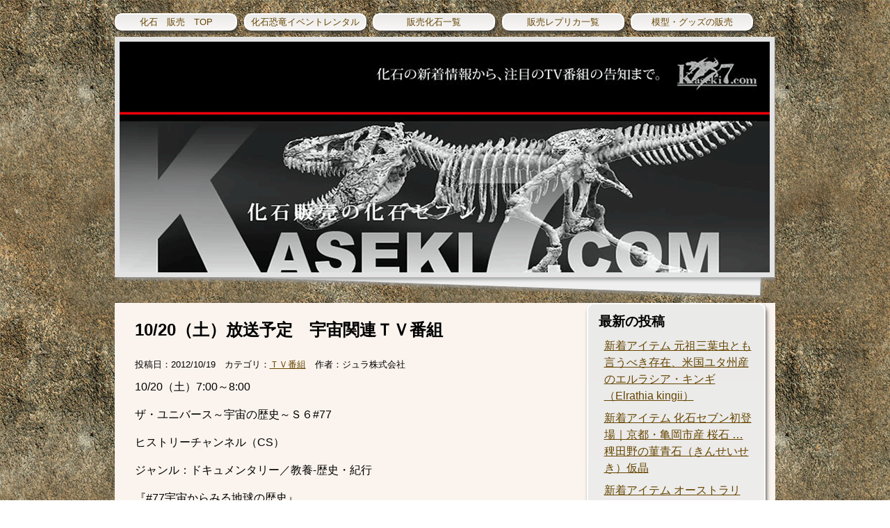

--- FILE ---
content_type: text/html; charset=UTF-8
request_url: https://www.kaseki7.com/blog/archives/4497
body_size: 5663
content:

<!doctype html>
<html lang="ja">
<head>
<meta charset="utf-8">
<meta name="viewport" content="width=device-width, initial-scale=1">
<link rel="stylesheet" type="text/css" href="/blog/wp-content/themes/kaseki7/css/reset.css">
<link rel="stylesheet" type="text/css" href="https://www.kaseki7.com/blog/wp-content/themes/kaseki7/style.css">
<link rel="stylesheet" type="text/css" href="/blog/wp-content/themes/kaseki7/css/effect.css">
<title>10/20（土）放送予定　宇宙関連ＴＶ番組 | 化石セブンの最新情報</title>
<meta name="description" content="10/20（土）放送予定　宇宙関連ＴＶ番組 - 化石セブンから最新情報をお知らせ。">
<script type="application/ld+json">
{
  "@context": "https://schema.org",
  "@type": "BlogPosting",
  "headline": "10/20（土）放送予定　宇宙関連ＴＶ番組",
  "author": {
    "@type": "Organization",
    "name": "化石セブン",
    "url": "https://www.kaseki7.com/about.html"
  },
  "editor": {
    "@type": "Person",
    "name": "Fujita",
    "url": "https://www.kaseki7.com/owner.html"
  },
  "genre": "化石、鉱物、隕石、恐竜、古生物の販売",
  "keywords": "化石,鉱物,隕石,恐竜,古生物",
  "publisher": {
    "@type": "Organization",
    "name": "化石セブン",
    "logo": {
      "@type": "ImageObject",
      "url": "https://www.kaseki7.com/temp_n/image/topbanner/02_rex_skelton.jpg"
    }
  },
  "description": "10/20（土）放送予定　宇宙関連ＴＶ番組"
}
</script>
</head>
<body>
<div id="wrapper">
  <ul class="menu">
    <li><a href="https://www.kaseki7.com/">化石　販売　TOP</a></li>
    <li><a href="https://www.kaseki7-power.com/">化石恐竜イベントレンタル</a></li>
    <li><a href="/items_fossil/index.html">販売化石一覧</a></li>
    <li><a href="/items_fossil/re/index.html">販売レプリカ一覧</a></li>
    <li><a href="/items_fossil/goods/index.html">模型・グッズの販売</a></li>
  </ul>
  <div class="clearfix"></div>
  <div id="header"><a href="/blog/"><img src="/blog/wp-content/themes/kaseki7/images/main_img.png" alt="化石セブンの最新情報"></a></div>
  <!--end_header-->
  <div id="main" itemscope itemtype="http://schema.org/Article">
    <div id="left">
<h1><span itemprop="name">10/20（土）放送予定　宇宙関連ＴＶ番組</span></h1>
<div class="details">投稿日：<div class="updated"><span itemprop="datePublished">2012/10/19</span></div>　カテゴリ：<a href="/blog/archives/category/ＴＶ番組" rel="category tag">ＴＶ番組</a>　作者：<span itemprop="author" itemscope itemtype="http://schema.org/Person"><span itemprop="name">ジュラ株式会社</span></span></div>
<p>10/20（土）7:00～8:00</p><p>ザ・ユニバース～宇宙の歴史～Ｓ６#77</p><p>ヒストリーチャンネル（CS）</p><p>ジャンル：ドキュメンタリー／教養-歴史・紀行</p><p>『#77宇宙からみる地球の歴史』</p><p> </p><p>人類の誕生以降、宇宙からの物質や力が</p><p>地球上の生命の運命に何度も変化をもたらしてきました。</p><p> </p><p> </p><p> </p><p>10/20（土）8:00～9:00</p><p>モーガン・フリーマンが語る宇宙：並行宇宙（二）</p><p>ディスカバリー（CS）</p><p>ジャンル：ドキュメンタリー／教養-宇宙・科学・医学</p><p> </p><p>宇宙に深い関心と情熱を抱く俳優モーガン・フリーマン。</p><p>彼が、制作・司会・ナレーションの３役を務め、宇宙の謎に迫るシリーズ番組第2弾。</p><p> </p><p> </p><p>10/20（土）10:00～11:00</p><p>解明・宇宙の仕組み：ブラックホール（二）</p><p>ディスカバリー（CS）</p><p>ジャンル：ドキュメンタリー／教養-自然・動物・環境</p><p> </p><p>宇宙誕生の秘密とその仕組みを解き明かしていくシリーズ番組。</p><p>驚異的な破壊力を持ち宇宙で最も恐れられている謎の天体、</p><p>ブラックホールに焦点を当てます。</p><p> </p><p> </p><p>10/20（土）12:30～13:00</p><p>サイエンスZERO「速報ノーベル賞！iPS細胞その舞台裏」</p><p>NHKEテレ1東京（地上波）</p><p>ジャンル：ドキュメンタリー／教養-自然・動物・環境</p><p> </p><p>先日ノーベル医学生理学賞に輝いた、山中伸弥教授のiPS細胞。</p><p>どんな細胞にも変化できる「万能性」をもたらす生命の神秘を、</p><p>山中教授のインタビューを交え、徹底解明！</p><p> </p><p> </p><p>10/20（土）19:00～19:45</p><p>地球ドラマチック「すい星物語～地球に何をもたらしたのか～」</p><p>NHKEテレ1東京（地上波）</p><p>ジャンル：ドキュメンタリー／教養-自然・動物・環境</p><p> </p><p>太陽系の成り立ちや、地球の海・大気の誕生などの</p><p>謎に迫るカギとして、すい星の研究が進められています。</p><p>災厄や幸運の前兆とも考えられたすい星は、一体地球に何をもたらしたのか。</p><p> </p><p> </p><p>10/20（土）19:00～20:00</p><p>２億５０００万年後の地球大陸「エデンの終わり」</p><p>ナショジオチャンネル（CS）</p><p>ジャンル：ドキュメンタリー／教養-歴史・紀行</p><p>今から２億５０００万年後、地球は、ふたたび超大陸になると予測。</p><p>長い年月を経て、地球上に点在する多くの</p><p>陸地が漂流し、ひとつになると・・・。</p><p> </p><p> </p><p>10/20（土）19:30～20:45</p><p>NHKスペシャル「火星大冒険生命はいるのか？」</p><p>NHK総合1・東京（地上波）</p><p>ジャンル：ドキュメンタリー／教養-宇宙・科学・医学</p><p> </p><p>この夏、NASAの探査機キュリオシティが火星着陸に成功しました。</p><p>いま地球外生命を求め、赤い惑星の大地を駆け巡っています。</p><p>最新成果をもとに真の火星に迫る番組。</p><p> </p><p> </p>   
<div class="prev">&laquo; <a href="/blog/archives/4485">三葉虫はどんな生き物？</a></div>
<div class="prev"><a href="/blog/archives/4502">三葉虫は弱い生き物！？</a> &raquo;</div>
</div>
    <!--end_left-->
    <div id="right">
      <div class="widget hai">
        <h3>最新の投稿</h3>
        <ul>
			<li><a href="/blog/archives/46582">新着アイテム 元祖三葉虫とも言うべき存在、米国ユタ州産のエルラシア・キンギ（Elrathia kingii）</a></li><li><a href="/blog/archives/46581">新着アイテム 化石セブン初登場｜京都・亀岡市産 桜石 … 稗田野の菫青石（きんせいせき）仮晶</a></li><li><a href="/blog/archives/46580">新着アイテム オーストラリア・クイーンズランド州産、やさしい緑を宿す鉱物、クリソプレーズ（緑玉髄）</a></li><li><a href="/blog/archives/46579">新着アイテム 国産マニアックシリーズ。新規産出が見込めない希少産地・大分県尾平鉱山産のガーデンクォーツ（Garden Quartz）</a></li><li><a href="/blog/archives/46578">新着アイテム 石に咲いた花！国産マニアックシリーズ！島根県大田市産、霰石（あられいし・Aragonite）</a></li><li><a href="/blog/archives/46577">新着アイテム 産状をそのまま残したナチュラルさが魅力。閉山した有名産地から採集された、コレクション性の高いボルナイト（斑銅鉱／Bornite）</a></li><li><a href="/blog/archives/46576">新着アイテム 歯は着脱可能。白亜紀末の湿地を統べるワニ、米国ヘルクリーク累層産レイディスクス（Leidysuchus formidabilis）のアゴ付き歯化石</a></li><li><a href="/blog/archives/46575">新着アイテム これぞ一期一会……次、いつ発表できるとは限らない、最高レベルの保存状態を誇る、パーフェクトなメガロドン（Otodus megalodon）の歯化石</a></li><li><a href="/blog/archives/46574">新着アイテム これは怪物だ！なんと直線計測で16センチ超！歴代最大クラス標本に勝るとも劣らない、最大級の迫力を誇る XXLサイズのスピノサウルス（Spinosaurus）の歯化石</a></li><li><a href="/blog/archives/46573">新着アイテム 分厚く、それでいて高い透明度！印象的な1匹の虫を内包したバーマイト（Burmite）</a></li>
        </ul>
      </div>
      <div class="widget hai">
        <h3>カテゴリー</h3>
        <ul>
        	<li><a href="/blog/archives/category/ＴＶ番組">ＴＶ番組</a></li>
<li><a href="/blog/archives/category/お客様からのお便り">お客様からのお便り</a></li>
<li><a href="/blog/archives/category/お客様の声">お客様の声</a></li>
<li><a href="/blog/archives/category/お知らせ">お知らせ</a></li>
<li><a href="/blog/archives/category/テレビゲーム">テレビゲーム</a></li>
<li><a href="/blog/archives/category/人類の起源">人類の起源</a></li>
<li><a href="/blog/archives/category/動画">動画</a></li>
<li><a href="/blog/archives/category/化石ゲーム">化石ゲーム</a></li>
<li><a href="/blog/archives/category/化石ニュース">化石ニュース</a></li>
<li><a href="/blog/archives/category/哺乳類　化石">哺乳類　化石</a></li>
<li><a href="/blog/archives/category/恐竜・隕石イベント">恐竜・隕石イベント</a></li>
<li><a href="/blog/archives/category/恐竜化石">恐竜化石</a></li>
<li><a href="/blog/archives/category/恐竜絶滅">恐竜絶滅</a></li>
<li><a href="/blog/archives/category/教育">教育</a></li>
<li><a href="/blog/archives/category/新商品発表">新商品発表</a></li>
<li><a href="/blog/archives/category/未分類">未分類</a></li>
<li><a href="/blog/archives/category/生きた化石">生きた化石</a></li>
<li><a href="/blog/archives/category/隕石ニュ－ス">隕石ニュ－ス</a></li>

        </ul>
      </div>
      <div class="widget hai">
        <h3>アーカイブ</h3>
        <ul>
	        <li><a href="/blog/archives/date/2026/01">2026年1月</a></li><li><a href="/blog/archives/date/2026/01">2026年01月</a></li><li><a href="/blog/archives/date/2025/12">2025年12月</a></li><li><a href="/blog/archives/date/2025/11">2025年11月</a></li><li><a href="/blog/archives/date/2025/10">2025年10月</a></li><li><a href="/blog/archives/date/2025/09">2025年9月</a></li><li><a href="/blog/archives/date/2025/08">2025年8月</a></li><li><a href="/blog/archives/date/2025/07">2025年7月</a></li><li><a href="/blog/archives/date/2025/06">2025年6月</a></li><li><a href="/blog/archives/date/2025/05">2025年5月</a></li><li><a href="/blog/archives/date/2025/04">2025年4月</a></li><li><a href="/blog/archives/date/2025/03">2025年3月</a></li><li><a href="/blog/archives/date/2025/02">2025年2月</a></li><li><a href="/blog/archives/date/2025/01">2025年1月</a></li><li><a href="/blog/archives/date/2024/12">2024年12月</a></li><li><a href="/blog/archives/date/2024/11">2024年11月</a></li><li><a href="/blog/archives/date/2024/10">2024年10月</a></li><li><a href="/blog/archives/date/2024/09">2024年9月</a></li><li><a href="/blog/archives/date/2024/09">2024年09月</a></li><li><a href="/blog/archives/date/2024/08">2024年8月</a></li><li><a href="/blog/archives/date/2024/07">2024年7月</a></li><li><a href="/blog/archives/date/2024/06">2024年6月</a></li><li><a href="/blog/archives/date/2024/05">2024年5月</a></li><li><a href="/blog/archives/date/2024/04">2024年4月</a></li><li><a href="/blog/archives/date/2024/03">2024年3月</a></li><li><a href="/blog/archives/date/2024/02">2024年2月</a></li><li><a href="/blog/archives/date/2024/01">2024年1月</a></li><li><a href="/blog/archives/date/2023/12">2023年12月</a></li><li><a href="/blog/archives/date/2023/11">2023年11月</a></li><li><a href="/blog/archives/date/2023/10">2023年10月</a></li><li><a href="/blog/archives/date/2023/09">2023年9月</a></li><li><a href="/blog/archives/date/2023/08">2023年8月</a></li><li><a href="/blog/archives/date/2023/07">2023年7月</a></li><li><a href="/blog/archives/date/2023/06">2023年6月</a></li><li><a href="/blog/archives/date/2023/05">2023年5月</a></li><li><a href="/blog/archives/date/2023/04">2023年4月</a></li><li><a href="/blog/archives/date/2023/03">2023年3月</a></li><li><a href="/blog/archives/date/2023/02">2023年2月</a></li><li><a href="/blog/archives/date/2023/01">2023年1月</a></li><li><a href="/blog/archives/date/2022/12">2022年12月</a></li><li><a href="/blog/archives/date/2022/11">2022年11月</a></li><li><a href="/blog/archives/date/2022/10">2022年10月</a></li><li><a href="/blog/archives/date/2022/09">2022年9月</a></li><li><a href="/blog/archives/date/2022/09">2022年09月</a></li><li><a href="/blog/archives/date/2022/08">2022年8月</a></li><li><a href="/blog/archives/date/2022/07">2022年7月</a></li><li><a href="/blog/archives/date/2022/06">2022年6月</a></li><li><a href="/blog/archives/date/2022/05">2022年5月</a></li><li><a href="/blog/archives/date/2022/04">2022年4月</a></li><li><a href="/blog/archives/date/2022/03">2022年3月</a></li><li><a href="/blog/archives/date/2022/02">2022年2月</a></li><li><a href="/blog/archives/date/2022/01">2022年1月</a></li><li><a href="/blog/archives/date/2021/12">2021年12月</a></li><li><a href="/blog/archives/date/2021/11">2021年11月</a></li><li><a href="/blog/archives/date/2021/10">2021年10月</a></li><li><a href="/blog/archives/date/2021/09">2021年9月</a></li><li><a href="/blog/archives/date/2021/08">2021年8月</a></li><li><a href="/blog/archives/date/2021/07">2021年7月</a></li><li><a href="/blog/archives/date/2021/06">2021年6月</a></li><li><a href="/blog/archives/date/2021/05">2021年5月</a></li><li><a href="/blog/archives/date/2021/04">2021年4月</a></li><li><a href="/blog/archives/date/2021/03">2021年3月</a></li><li><a href="/blog/archives/date/2021/02">2021年2月</a></li><li><a href="/blog/archives/date/2021/01">2021年1月</a></li><li><a href="/blog/archives/date/2020/12">2020年12月</a></li><li><a href="/blog/archives/date/2020/11">2020年11月</a></li><li><a href="/blog/archives/date/2020/10">2020年10月</a></li><li><a href="/blog/archives/date/2020/09">2020年9月</a></li><li><a href="/blog/archives/date/2020/08">2020年8月</a></li><li><a href="/blog/archives/date/2020/07">2020年7月</a></li><li><a href="/blog/archives/date/2020/06">2020年6月</a></li><li><a href="/blog/archives/date/2020/05">2020年5月</a></li><li><a href="/blog/archives/date/2020/04">2020年4月</a></li><li><a href="/blog/archives/date/2020/03">2020年3月</a></li><li><a href="/blog/archives/date/2020/02">2020年2月</a></li><li><a href="/blog/archives/date/2020/01">2020年1月</a></li><li><a href="/blog/archives/date/2019/12">2019年12月</a></li><li><a href="/blog/archives/date/2019/11">2019年11月</a></li><li><a href="/blog/archives/date/2019/10">2019年10月</a></li><li><a href="/blog/archives/date/2019/09">2019年9月</a></li><li><a href="/blog/archives/date/2019/08">2019年8月</a></li><li><a href="/blog/archives/date/2019/07">2019年7月</a></li><li><a href="/blog/archives/date/2019/06">2019年6月</a></li><li><a href="/blog/archives/date/2019/05">2019年5月</a></li><li><a href="/blog/archives/date/2019/04">2019年4月</a></li><li><a href="/blog/archives/date/2019/03">2019年3月</a></li><li><a href="/blog/archives/date/2019/02">2019年2月</a></li><li><a href="/blog/archives/date/2019/01">2019年1月</a></li><li><a href="/blog/archives/date/2018/12">2018年12月</a></li><li><a href="/blog/archives/date/2018/11">2018年11月</a></li><li><a href="/blog/archives/date/2018/10">2018年10月</a></li><li><a href="/blog/archives/date/2018/09">2018年9月</a></li><li><a href="/blog/archives/date/2018/08">2018年8月</a></li><li><a href="/blog/archives/date/2018/07">2018年7月</a></li><li><a href="/blog/archives/date/2018/06">2018年6月</a></li><li><a href="/blog/archives/date/2018/05">2018年5月</a></li><li><a href="/blog/archives/date/2018/04">2018年4月</a></li><li><a href="/blog/archives/date/2018/03">2018年3月</a></li><li><a href="/blog/archives/date/2018/02">2018年2月</a></li><li><a href="/blog/archives/date/2018/01">2018年1月</a></li><li><a href="/blog/archives/date/2017/12">2017年12月</a></li><li><a href="/blog/archives/date/2017/11">2017年11月</a></li><li><a href="/blog/archives/date/2017/10">2017年10月</a></li><li><a href="/blog/archives/date/2017/09">2017年9月</a></li><li><a href="/blog/archives/date/2017/08">2017年8月</a></li><li><a href="/blog/archives/date/2017/07">2017年7月</a></li><li><a href="/blog/archives/date/2017/06">2017年6月</a></li><li><a href="/blog/archives/date/2017/05">2017年5月</a></li><li><a href="/blog/archives/date/2017/04">2017年4月</a></li><li><a href="/blog/archives/date/2017/03">2017年3月</a></li><li><a href="/blog/archives/date/2017/02">2017年2月</a></li><li><a href="/blog/archives/date/2017/01">2017年1月</a></li><li><a href="/blog/archives/date/2016/12">2016年12月</a></li><li><a href="/blog/archives/date/2016/11">2016年11月</a></li><li><a href="/blog/archives/date/2016/10">2016年10月</a></li><li><a href="/blog/archives/date/2016/09">2016年9月</a></li><li><a href="/blog/archives/date/2016/08">2016年8月</a></li><li><a href="/blog/archives/date/2016/07">2016年7月</a></li><li><a href="/blog/archives/date/2016/06">2016年6月</a></li><li><a href="/blog/archives/date/2016/05">2016年5月</a></li><li><a href="/blog/archives/date/2016/04">2016年4月</a></li><li><a href="/blog/archives/date/2016/03">2016年3月</a></li><li><a href="/blog/archives/date/2016/02">2016年2月</a></li><li><a href="/blog/archives/date/2016/01">2016年1月</a></li><li><a href="/blog/archives/date/2015/12">2015年12月</a></li><li><a href="/blog/archives/date/2015/11">2015年11月</a></li><li><a href="/blog/archives/date/2015/10">2015年10月</a></li><li><a href="/blog/archives/date/2015/09">2015年9月</a></li><li><a href="/blog/archives/date/2015/08">2015年8月</a></li><li><a href="/blog/archives/date/2015/07">2015年7月</a></li><li><a href="/blog/archives/date/2015/06">2015年6月</a></li><li><a href="/blog/archives/date/2015/05">2015年5月</a></li><li><a href="/blog/archives/date/2015/04">2015年4月</a></li><li><a href="/blog/archives/date/2015/03">2015年3月</a></li><li><a href="/blog/archives/date/2015/02">2015年2月</a></li><li><a href="/blog/archives/date/2015/01">2015年1月</a></li><li><a href="/blog/archives/date/2014/12">2014年12月</a></li><li><a href="/blog/archives/date/2014/11">2014年11月</a></li><li><a href="/blog/archives/date/2014/10">2014年10月</a></li><li><a href="/blog/archives/date/2014/09">2014年9月</a></li><li><a href="/blog/archives/date/2014/08">2014年8月</a></li><li><a href="/blog/archives/date/2014/07">2014年7月</a></li><li><a href="/blog/archives/date/2014/06">2014年6月</a></li><li><a href="/blog/archives/date/2014/05">2014年5月</a></li><li><a href="/blog/archives/date/2014/04">2014年4月</a></li><li><a href="/blog/archives/date/2014/03">2014年3月</a></li><li><a href="/blog/archives/date/2014/02">2014年2月</a></li><li><a href="/blog/archives/date/2014/01">2014年1月</a></li><li><a href="/blog/archives/date/2013/12">2013年12月</a></li><li><a href="/blog/archives/date/2013/11">2013年11月</a></li><li><a href="/blog/archives/date/2013/10">2013年10月</a></li><li><a href="/blog/archives/date/2013/09">2013年9月</a></li><li><a href="/blog/archives/date/2013/08">2013年8月</a></li><li><a href="/blog/archives/date/2013/07">2013年7月</a></li><li><a href="/blog/archives/date/2013/06">2013年6月</a></li><li><a href="/blog/archives/date/2013/05">2013年5月</a></li><li><a href="/blog/archives/date/2013/04">2013年4月</a></li><li><a href="/blog/archives/date/2013/03">2013年3月</a></li><li><a href="/blog/archives/date/2013/02">2013年2月</a></li><li><a href="/blog/archives/date/2013/01">2013年1月</a></li><li><a href="/blog/archives/date/2012/12">2012年12月</a></li><li><a href="/blog/archives/date/2012/11">2012年11月</a></li><li><a href="/blog/archives/date/2012/10">2012年10月</a></li><li><a href="/blog/archives/date/2012/09">2012年9月</a></li><li><a href="/blog/archives/date/2012/08">2012年8月</a></li><li><a href="/blog/archives/date/2012/07">2012年7月</a></li><li><a href="/blog/archives/date/2012/06">2012年6月</a></li><li><a href="/blog/archives/date/2012/05">2012年5月</a></li><li><a href="/blog/archives/date/2012/04">2012年4月</a></li><li><a href="/blog/archives/date/2012/03">2012年3月</a></li><li><a href="/blog/archives/date/2012/02">2012年2月</a></li><li><a href="/blog/archives/date/2012/01">2012年1月</a></li><li><a href="/blog/archives/date/2011/12">2011年12月</a></li><li><a href="/blog/archives/date/2011/11">2011年11月</a></li><li><a href="/blog/archives/date/2011/10">2011年10月</a></li><li><a href="/blog/archives/date/2011/09">2011年9月</a></li><li><a href="/blog/archives/date/2011/08">2011年8月</a></li><li><a href="/blog/archives/date/2011/07">2011年7月</a></li><li><a href="/blog/archives/date/2009/11">2009年11月</a></li><li><a href="/blog/archives/date/2009/09">2009年9月</a></li><li><a href="/blog/archives/date/2009/08">2009年8月</a></li><li><a href="/blog/archives/date/2009/07">2009年7月</a></li><li><a href="/blog/archives/date/2009/03">2009年3月</a></li><li><a href="/blog/archives/date/2009/01">2009年1月</a></li><li><a href="/blog/archives/date/2008/08">2008年8月</a></li><li><a href="/blog/archives/date/2008/07">2008年7月</a></li><li><a href="/blog/archives/date/2008/06">2008年6月</a></li><li><a href="/blog/archives/date/2008/05">2008年5月</a></li><li><a href="/blog/archives/date/2008/04">2008年4月</a></li><li><a href="/blog/archives/date/2008/03">2008年3月</a></li>
        </ul>
      </div>
      <div class="widget hai">
        <h3>検索</h3>
        <form role="search" method="get" id="searchform" class="searchform" action="https://www.kaseki7.com/blog/">
          <div>
            <label class="screen-reader-text" for="s">検索:</label>
            <input type="text" value="" name="s" id="s" />
            <input type="submit" id="searchsubmit" value="検索" />
          </div>
        </form>
      </div>
    </div>
    <!--end_right--></div>
  <!--end_main-->
  <div class="clearfix"></div>
  <div id="footer">
    <ul class="menu">
      <li><a href="https://www.kaseki7.com/">化石　販売　TOP</a></li>
      <li><a href="https://www.kaseki7-power.com/">化石恐竜イベントレンタル</a></li>
      <li><a href="/items_fossil/index.html">販売化石一覧</a></li>
      <li><a href="/items_fossil/re/index.html">販売レプリカ一覧</a></li>
      <li><a href="/items_fossil/goods/index.html">模型・グッズの販売</a></li>
    </ul>
    <div class="clearfix"></div>
    <div class="footer_info">
      <p>このサイトは化石セブンによって提供されています。ティラノサウルスの販売、三葉虫の販売、アンモナイトの販売、アンモライトの販売、トリケラトプスの販売、隕石の販売、鉱物の販売、各種レプリカの販売などを行っています。<a href="/index.html">販売ページ</a>はこちらをご覧下さい。また、販売だけではなく、標本の買い取りも行っております。詳しくは<a href="/shitadori_na.html">買い取りページ</a>をご覧下さい。</p>
    </div>
    <div class="copyrights">Copyright 2010-2026 All rights reserved. kaseki7.com</div>
  </div>
  <!--end_footer--> 
</div>
<!--end_wrapper--> 
<!-- Google tag (gtag.js) -->
<script async src="https://www.googletagmanager.com/gtag/js?id=G-DT2HLG4LJG"></script>
<script>
  window.dataLayer = window.dataLayer || [];
  function gtag(){dataLayer.push(arguments);}
  gtag('js', new Date());

  gtag('config', 'G-DT2HLG4LJG');
</script>
</body>
</html>

